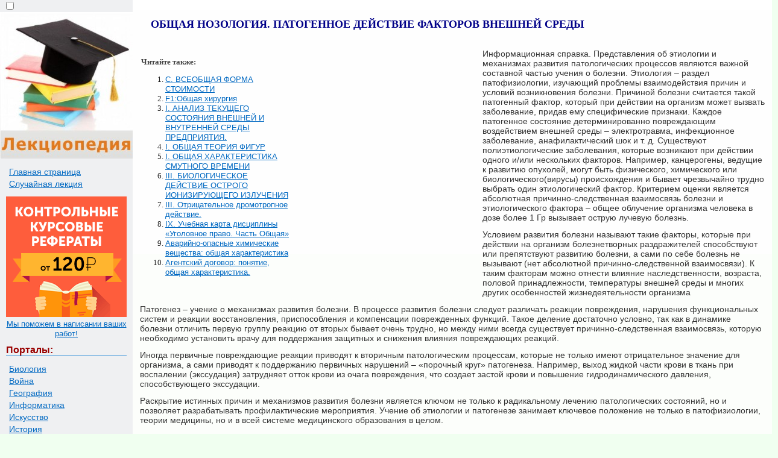

--- FILE ---
content_type: text/html
request_url: https://lektsiopedia.org/lek-33308.html
body_size: 4851
content:


<!DOCTYPE html>
<html>
<head>
<meta http-equiv="Content-Type" content="text/html; charset=windows-1251" />
<meta name="viewport" content="width=device-width, initial-scale=1">
<title>ОБЩАЯ НОЗОЛОГИЯ. ПАТОГЕННОЕ ДЕЙСТВИЕ ФАКТОРОВ ВНЕШНЕЙ СРЕДЫ  &#8212; Лекциопедия</title>
<link href="style.css" rel="stylesheet" type="text/css">
<link rel="icon" href="/icon.ico" type="image/x-icon">
<link rel="shortcut icon" href="/icon.ico" type="image/x-icon">
<script type="text/javascript" src="//yandex.st/share/cnt.share.js" charset="utf-8"></script>

  <!-- Yandex.RTB -->
<script>window.yaContextCb=window.yaContextCb||[]</script>


</head>

<body>

 <table width="100%" border="0" cellpadding="0" cellspacing="0" class="tableindex">
 <tr>
    <td width="220" valign="top" class="leftblock">
	<input type="checkbox" id="mobChk" class="mob-chk">
	<label for="mobChk" class="mob-btn"><span></span><span></span><span></span></label>
	<a href="/"><img src="/img/logo.jpg" align="top" alt="Студопедия"></a>
	<div class="mob-body">
	<p>
	<a href="/" class='lefta'>Главная страница</a>
	<a href="/random.php" class='lefta'>Случайная лекция</a></p>
	
<center>
<a href="https://edugrampromo.com/?rid=32521416c391a9f4&promo=1" rel="nofollow" target="_blank" ><img src="/my/edugr3.png"></a>
<br><a href="https://edugrampromo.com/?rid=32521416c391a9f4&promo=1" rel="nofollow" target="_blank" >Мы поможем в написании ваших работ!</a>
</center>


<p class="leftc">Порталы:</p>
<p>


<a href='/cat-7/' class='lefta'>Биология</a><a href='/cat-17/' class='lefta'>Война</a><a href='/cat-15/' class='lefta'>География</a><a href='/cat-18/' class='lefta'>Информатика</a><a href='/cat-3/' class='lefta'>Искусство</a><a href='/cat-1/' class='lefta'>История</a><a href='/cat-2/' class='lefta'>Культура</a><a href='/cat-13/' class='lefta'>Лингвистика</a><a href='/cat-6/' class='lefta'>Математика</a><a href='/cat-9/' class='lefta'>Медицина</a><a href='/cat-19/' class='lefta'>Охрана труда</a><a href='/cat-14/' class='lefta'>Политика</a><a href='/cat-16/' class='lefta'>Право</a><a href='/cat-8/' class='lefta'>Психология</a><a href='/cat-5/' class='lefta'>Религия</a><a href='/cat-12/' class='lefta'>Техника</a><a href='/cat-10/' class='lefta'>Физика</a><a href='/cat-4/' class='lefta'>Философия</a><a href='/cat-11/' class='lefta'>Экономика</a>
	</p>

</div>

	<br>
	

<center>
<a href="https://edugrampromo.com/?rid=32521416c391a9f4&promo=1" rel="nofollow" target="_blank" class="lmenu"><img src="/my/edugr2.png"></a>
<br><a href="https://edugrampromo.com/?rid=32521416c391a9f4&promo=1" rel="nofollow" target="_blank" class="lmenu">Мы поможем в написании ваших работ!</a>
</center>

	
	
		<br><br><br><br>
	</td>
    <td valign="top" class="centfon">
	
	
 <h1>ОБЩАЯ НОЗОЛОГИЯ. ПАТОГЕННОЕ ДЕЙСТВИЕ ФАКТОРОВ ВНЕШНЕЙ СРЕДЫ</h1>

<table width="560" border="0" align="left" cellpadding="2" cellspacing="2"><tr>
<td width="250" valign = "top">
<b>Читайте также:</b><br><ol><li><a href="/lek-37492.html">C. ВСЕОБЩАЯ ФОРМА СТОИМОСТИ</a></li><li><a href="/lek-30127.html">F1:Общая хирургия</a></li><li><a href="/lek-25642.html">I. АНАЛИЗ ТЕКУЩЕГО СОСТОЯНИЯ ВНЕШНЕЙ И ВНУТРЕННЕЙ СРЕДЫ ПРЕДПРИЯТИЯ.</a></li><li><a href="/lek-31182.html">I. ОБЩАЯ ТЕОРИЯ ФИГУР</a></li><li><a href="/lek-39196.html">I. ОБЩАЯ ХАРАКТЕРИСТИКА СМУТНОГО ВРЕМЕНИ</a></li><li><a href="/lek-18071.html">III. БИОЛОГИЧЕСКОЕ ДЕЙСТВИЕ ОСТРОГО ИОНИЗИРУЮЩЕГО ИЗЛУЧЕНИЯ</a></li><li><a href="/lek-3255.html">III. Отрицательное дромотропное действие.</a></li><li><a href="/lek-34967.html">IX. Учебная карта дисциплины «Уголовное право. Часть Общая»</a></li><li><a href="/lek-38189.html">Аварийно-опасные химические вещества: общая характеристика</a></li><li><a href="/lek-22132.html">Агентский договор: понятие, общая характеристика.</a></li></ol>
</td>
<td width="310" valign = "top">
<noindex>
<center>

<!-- Yandex.RTB R-A-5508948-2 -->
<div id="yandex_rtb_R-A-5508948-2"></div>
<script>
window.yaContextCb.push(()=>{
	Ya.Context.AdvManager.render({
		"blockId": "R-A-5508948-2",
		"renderTo": "yandex_rtb_R-A-5508948-2"
	})
})
</script>

</center>
</noindex>

</td></tr></table><p>Информационная справка. Представления об этиологии и механизмах развития патологических процессов являются важной составной частью учения о болезни. Этиология – раздел патофизиологии, изучающий проблемы взаимодействия причин и условий возникновения болезни. Причиной болезни считается такой патогенный фактор, который при действии на организм может вызвать заболевание, придав ему специфические признаки. Каждое патогенное состояние детерминированно повреждающим воздействием внешней среды – электротравма, инфекционное заболевание, анафилактический шок и т. д. Существуют полиэтиологические заболевания, которые возникают при действии одного и/или нескольких факторов. Например, канцерогены, ведущие к развитию опухолей, могут быть физического, химического или биологического(вирусы) происхождения и бывает чрезвычайно трудно выбрать один этиологический фактор. Критерием оценки является абсолютная причинно-следственная взаимосвязь болезни и этиологического фактора – общее облучение организма человека в дозе более 1 Гр вызывает острую лучевую болезнь.</p>
 <p>Условием развития болезни называют такие факторы, которые при действии на организм болезнетворных раздражителей способствуют или препятствуют развитию болезни, а сами по себе болезнь не вызывают (нет абсолютной причинно-следственной взаимосвязи). К таким факторам можно отнести влияние наследственности, возраста, половой принадлежности, температуры внешней среды и многих других особенностей жизнедеятельности организма</p>
 <p>Патогенез – учение о механизмах развития болезни. В процессе развития болезни следует различать реакции повреждения, нарушения функциональных систем и реакции восстановления, приспособления и компенсации поврежденных функций. Такое деление достаточно условно, так как в динамике болезни отличить первую группу реакцию от вторых бывает очень трудно, но между ними всегда существует причинно-следственная взаимосвязь, которую необходимо установить врачу для поддержания защитных и снижения влияния повреждающих реакций.</p>
 <p>Иногда первичные повреждающие реакции приводят к вторичным патологическим процессам, которые не только имеют отрицательное значение для организма, а сами приводят к поддержанию первичных нарушений – «порочный круг» патогенеза. Например, выход жидкой части крови в ткань при воспалении (экссу­дация) затрудняет отток крови из очага повреждения, что создает застой крови и повышение гидродинамического давления, способствующего экссудации.</p>
 <p>Раскрытие истинных причин и механизмов развития болезни является ключом не только к радикальному лечению патологических состояний, но и позволяет разрабатывать профилактические мероприятия. Учение об этиологии и патогенезе занимает ключевое положение не только в патофизиологии, теории медицины, но и в всей системе медицинского образования в целом.</p>
 <p>Учебные цели:</p>
 <p>Студент должен:</p>
 <p>Знать задачи и оценивать роль патофизиологии для теоретической и практической медицины.</p>
 <p>Знать содержание понятий «этиология», «причина», «ус­ловия» возникновения болезней , а также «патогенез».</p>
 <p>Знать содержание понятий «патологический процесс», «па­тологическая реакция», «патологическое состояние» и «болезнь».</p>
 <p>Знать основные защитно-приспособительные процессы, возникающие при болезнях.</p><noindex><center>
<!-- Yandex.RTB R-A-5508948-1 -->
<div id="yandex_rtb_R-A-5508948-1"></div>
<script>
window.yaContextCb.push(()=>{
	Ya.Context.AdvManager.render({
		"blockId": "R-A-5508948-1",
		"renderTo": "yandex_rtb_R-A-5508948-1"
	})
})
</script></center></noindex>
 <p>Уметь оценивать роль реактивности организма в возникновении, развитии и исходе болезни.</p>
 <p>На основе изучения патогенного действия факторов внешней среды (электрического тока, барометрического давления, ионизирующего излучения) на организм уметь раскрывать роль причин, условий и реактивности организма в патогенезе болезни.</p><!-- Yandex.RTB R-A-5508948-3 -->
<div id="yandex_rtb_R-A-5508948-3"></div>
<script>
window.yaContextCb.push(()=>{
	Ya.Context.AdvManager.render({
		"blockId": "R-A-5508948-3",
		"renderTo": "yandex_rtb_R-A-5508948-3"
	})
})
</script>
<hr><table width="100%" border="0">
  <tr>
    <td width="47%" align="right"><span class="green"><== предыдущая страница</span></td>
    <td width="6%" align="center"><span class="red">|</span></td>
    <td width="47%"><span class="green"> следующая страница ==></span></td>
  </tr>
  <tr>
  <td align='right'><a href='/lek-33307.html'>ОСОБЕННОСТИ РЕАКТИВНОСТИ ОТДЕЛЬНЫХ ГРУПП ЛЮДЕЙ</a></td> <td align="center"><span class="red">|</span></td><td> <a href='/lek-33309.html'>ТЕСТОВЫЕ ЗАДАНИЯ. 1.&quot;Порочный круг&quot; в патогенезе заболеваний - это</a></td></tr></table><hr><p class="view1">Дата добавления: <span class="view2">2014-10-08</span>; просмотров: <span class="view2">365</span>; <a href='/pravo.php?n=1&id=33308' class='redpravo'>Нарушение авторских прав</a></p><hr><center><span class="share">Поделиться с ДРУЗЬЯМИ:</span><div class="yashare-auto-init b-share_theme_counter" data-yashareL10n="ru" data-yashareQuickServices="yaru,vkontakte,odnoklassniki,twitter,moimir,facebook,gplus"
data-yashareTheme="counter"></div></center><br>
<center><a href="https://edugrampromo.com/?rid=32521416c391a9f4&promo=1" rel="nofollow" target="_blank" class="lmenu"><img src="/my/edugr4.jpg"></a>
<br><a href="https://edugrampromo.com/?rid=32521416c391a9f4&promo=1" rel="nofollow" target="_blank" class="lmenu">Мы поможем в написании ваших работ!</a>
</center></td>
  </tr>
</table>
<center><span class="tailtxt">lektsiopedia.org - Лекциопедия - 2013 год.</span>
 | <span class="tailtxt">Страница сгенерирована за: 0.587 сек.<span><br>
</center>


<!--LiveInternet counter--><script type="text/javascript"><!--
new Image().src = "//counter.yadro.ru/hit?r"+
escape(document.referrer)+((typeof(screen)=="undefined")?"":
";s"+screen.width+"*"+screen.height+"*"+(screen.colorDepth?
screen.colorDepth:screen.pixelDepth))+";u"+escape(document.URL)+
";"+Math.random();//--></script><!--/LiveInternet-->


<!-- Rating@Mail.ru counter -->
<script type="text/javascript">
var _tmr = _tmr || [];
_tmr.push({id: "2595931",  type: "pageView", start: (new Date()).getTime()});
(function (d, w) {
   var ts = d.createElement("script"); ts.type = "text/javascript"; ts.async = true;
   ts.src = (d.location.protocol == "https:" ? "https:" : "http:") + "//top-fwz1.mail.ru/js/code.js";
   var f = function () {var s = d.getElementsByTagName("script")[0]; s.parentNode.insertBefore(ts, s);};
   if (w.opera == "[object Opera]") { d.addEventListener("DOMContentLoaded", f, false); } else { f(); }
})(document, window);
</script><noscript><div style="position:absolute;left:-10000px;">
<img src="//top-fwz1.mail.ru/counter?id=2595931;js=na" style="border:0;" height="1" width="1" alt="Рейтинг@Mail.ru" />
</div></noscript>
<!-- //Rating@Mail.ru counter -->
			
	<!-- Yandex.RTB R-A-5508948-7 -->
	<script>
	window.yaContextCb.push(()=>{
		Ya.Context.AdvManager.render({
			"blockId": "R-A-5508948-7",
			"type": "floorAd",
			"platform": "desktop"
		})
	})
	</script>

			
<script src="https://yandex.ru/ads/system/context.js" async></script>

 <script defer src="https://eduforms.org/partnersforms/widget/?component=copyPaste&subComponent=2&ref=96efe5b94400ecf1"></script>
 
</body>
</html>
